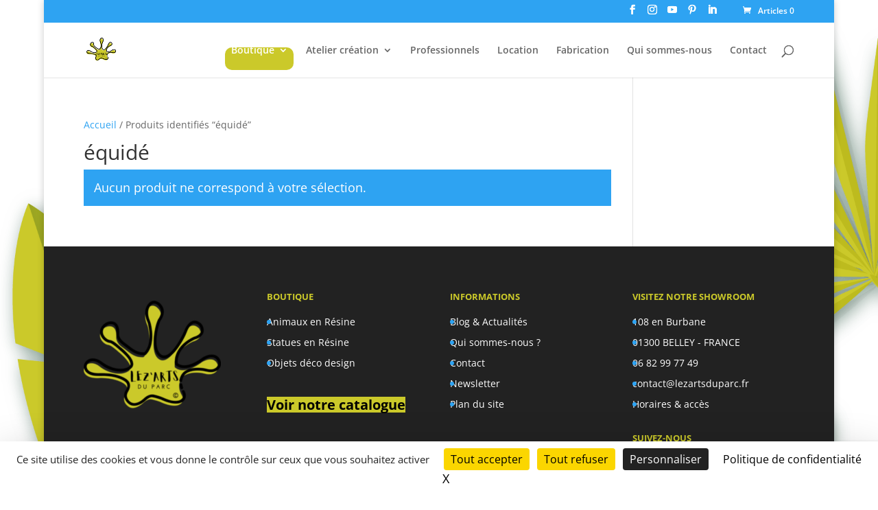

--- FILE ---
content_type: text/html; charset=utf-8
request_url: https://www.google.com/recaptcha/api2/anchor?ar=1&k=6LcEuX8bAAAAAKeAa7qCm7r_uiAOJLjnXteTDXbr&co=aHR0cHM6Ly9sZXphcnRzZHVwYXJjLmZyOjQ0Mw..&hl=en&v=PoyoqOPhxBO7pBk68S4YbpHZ&size=invisible&anchor-ms=20000&execute-ms=30000&cb=9f3ch8xzxw0e
body_size: 48625
content:
<!DOCTYPE HTML><html dir="ltr" lang="en"><head><meta http-equiv="Content-Type" content="text/html; charset=UTF-8">
<meta http-equiv="X-UA-Compatible" content="IE=edge">
<title>reCAPTCHA</title>
<style type="text/css">
/* cyrillic-ext */
@font-face {
  font-family: 'Roboto';
  font-style: normal;
  font-weight: 400;
  font-stretch: 100%;
  src: url(//fonts.gstatic.com/s/roboto/v48/KFO7CnqEu92Fr1ME7kSn66aGLdTylUAMa3GUBHMdazTgWw.woff2) format('woff2');
  unicode-range: U+0460-052F, U+1C80-1C8A, U+20B4, U+2DE0-2DFF, U+A640-A69F, U+FE2E-FE2F;
}
/* cyrillic */
@font-face {
  font-family: 'Roboto';
  font-style: normal;
  font-weight: 400;
  font-stretch: 100%;
  src: url(//fonts.gstatic.com/s/roboto/v48/KFO7CnqEu92Fr1ME7kSn66aGLdTylUAMa3iUBHMdazTgWw.woff2) format('woff2');
  unicode-range: U+0301, U+0400-045F, U+0490-0491, U+04B0-04B1, U+2116;
}
/* greek-ext */
@font-face {
  font-family: 'Roboto';
  font-style: normal;
  font-weight: 400;
  font-stretch: 100%;
  src: url(//fonts.gstatic.com/s/roboto/v48/KFO7CnqEu92Fr1ME7kSn66aGLdTylUAMa3CUBHMdazTgWw.woff2) format('woff2');
  unicode-range: U+1F00-1FFF;
}
/* greek */
@font-face {
  font-family: 'Roboto';
  font-style: normal;
  font-weight: 400;
  font-stretch: 100%;
  src: url(//fonts.gstatic.com/s/roboto/v48/KFO7CnqEu92Fr1ME7kSn66aGLdTylUAMa3-UBHMdazTgWw.woff2) format('woff2');
  unicode-range: U+0370-0377, U+037A-037F, U+0384-038A, U+038C, U+038E-03A1, U+03A3-03FF;
}
/* math */
@font-face {
  font-family: 'Roboto';
  font-style: normal;
  font-weight: 400;
  font-stretch: 100%;
  src: url(//fonts.gstatic.com/s/roboto/v48/KFO7CnqEu92Fr1ME7kSn66aGLdTylUAMawCUBHMdazTgWw.woff2) format('woff2');
  unicode-range: U+0302-0303, U+0305, U+0307-0308, U+0310, U+0312, U+0315, U+031A, U+0326-0327, U+032C, U+032F-0330, U+0332-0333, U+0338, U+033A, U+0346, U+034D, U+0391-03A1, U+03A3-03A9, U+03B1-03C9, U+03D1, U+03D5-03D6, U+03F0-03F1, U+03F4-03F5, U+2016-2017, U+2034-2038, U+203C, U+2040, U+2043, U+2047, U+2050, U+2057, U+205F, U+2070-2071, U+2074-208E, U+2090-209C, U+20D0-20DC, U+20E1, U+20E5-20EF, U+2100-2112, U+2114-2115, U+2117-2121, U+2123-214F, U+2190, U+2192, U+2194-21AE, U+21B0-21E5, U+21F1-21F2, U+21F4-2211, U+2213-2214, U+2216-22FF, U+2308-230B, U+2310, U+2319, U+231C-2321, U+2336-237A, U+237C, U+2395, U+239B-23B7, U+23D0, U+23DC-23E1, U+2474-2475, U+25AF, U+25B3, U+25B7, U+25BD, U+25C1, U+25CA, U+25CC, U+25FB, U+266D-266F, U+27C0-27FF, U+2900-2AFF, U+2B0E-2B11, U+2B30-2B4C, U+2BFE, U+3030, U+FF5B, U+FF5D, U+1D400-1D7FF, U+1EE00-1EEFF;
}
/* symbols */
@font-face {
  font-family: 'Roboto';
  font-style: normal;
  font-weight: 400;
  font-stretch: 100%;
  src: url(//fonts.gstatic.com/s/roboto/v48/KFO7CnqEu92Fr1ME7kSn66aGLdTylUAMaxKUBHMdazTgWw.woff2) format('woff2');
  unicode-range: U+0001-000C, U+000E-001F, U+007F-009F, U+20DD-20E0, U+20E2-20E4, U+2150-218F, U+2190, U+2192, U+2194-2199, U+21AF, U+21E6-21F0, U+21F3, U+2218-2219, U+2299, U+22C4-22C6, U+2300-243F, U+2440-244A, U+2460-24FF, U+25A0-27BF, U+2800-28FF, U+2921-2922, U+2981, U+29BF, U+29EB, U+2B00-2BFF, U+4DC0-4DFF, U+FFF9-FFFB, U+10140-1018E, U+10190-1019C, U+101A0, U+101D0-101FD, U+102E0-102FB, U+10E60-10E7E, U+1D2C0-1D2D3, U+1D2E0-1D37F, U+1F000-1F0FF, U+1F100-1F1AD, U+1F1E6-1F1FF, U+1F30D-1F30F, U+1F315, U+1F31C, U+1F31E, U+1F320-1F32C, U+1F336, U+1F378, U+1F37D, U+1F382, U+1F393-1F39F, U+1F3A7-1F3A8, U+1F3AC-1F3AF, U+1F3C2, U+1F3C4-1F3C6, U+1F3CA-1F3CE, U+1F3D4-1F3E0, U+1F3ED, U+1F3F1-1F3F3, U+1F3F5-1F3F7, U+1F408, U+1F415, U+1F41F, U+1F426, U+1F43F, U+1F441-1F442, U+1F444, U+1F446-1F449, U+1F44C-1F44E, U+1F453, U+1F46A, U+1F47D, U+1F4A3, U+1F4B0, U+1F4B3, U+1F4B9, U+1F4BB, U+1F4BF, U+1F4C8-1F4CB, U+1F4D6, U+1F4DA, U+1F4DF, U+1F4E3-1F4E6, U+1F4EA-1F4ED, U+1F4F7, U+1F4F9-1F4FB, U+1F4FD-1F4FE, U+1F503, U+1F507-1F50B, U+1F50D, U+1F512-1F513, U+1F53E-1F54A, U+1F54F-1F5FA, U+1F610, U+1F650-1F67F, U+1F687, U+1F68D, U+1F691, U+1F694, U+1F698, U+1F6AD, U+1F6B2, U+1F6B9-1F6BA, U+1F6BC, U+1F6C6-1F6CF, U+1F6D3-1F6D7, U+1F6E0-1F6EA, U+1F6F0-1F6F3, U+1F6F7-1F6FC, U+1F700-1F7FF, U+1F800-1F80B, U+1F810-1F847, U+1F850-1F859, U+1F860-1F887, U+1F890-1F8AD, U+1F8B0-1F8BB, U+1F8C0-1F8C1, U+1F900-1F90B, U+1F93B, U+1F946, U+1F984, U+1F996, U+1F9E9, U+1FA00-1FA6F, U+1FA70-1FA7C, U+1FA80-1FA89, U+1FA8F-1FAC6, U+1FACE-1FADC, U+1FADF-1FAE9, U+1FAF0-1FAF8, U+1FB00-1FBFF;
}
/* vietnamese */
@font-face {
  font-family: 'Roboto';
  font-style: normal;
  font-weight: 400;
  font-stretch: 100%;
  src: url(//fonts.gstatic.com/s/roboto/v48/KFO7CnqEu92Fr1ME7kSn66aGLdTylUAMa3OUBHMdazTgWw.woff2) format('woff2');
  unicode-range: U+0102-0103, U+0110-0111, U+0128-0129, U+0168-0169, U+01A0-01A1, U+01AF-01B0, U+0300-0301, U+0303-0304, U+0308-0309, U+0323, U+0329, U+1EA0-1EF9, U+20AB;
}
/* latin-ext */
@font-face {
  font-family: 'Roboto';
  font-style: normal;
  font-weight: 400;
  font-stretch: 100%;
  src: url(//fonts.gstatic.com/s/roboto/v48/KFO7CnqEu92Fr1ME7kSn66aGLdTylUAMa3KUBHMdazTgWw.woff2) format('woff2');
  unicode-range: U+0100-02BA, U+02BD-02C5, U+02C7-02CC, U+02CE-02D7, U+02DD-02FF, U+0304, U+0308, U+0329, U+1D00-1DBF, U+1E00-1E9F, U+1EF2-1EFF, U+2020, U+20A0-20AB, U+20AD-20C0, U+2113, U+2C60-2C7F, U+A720-A7FF;
}
/* latin */
@font-face {
  font-family: 'Roboto';
  font-style: normal;
  font-weight: 400;
  font-stretch: 100%;
  src: url(//fonts.gstatic.com/s/roboto/v48/KFO7CnqEu92Fr1ME7kSn66aGLdTylUAMa3yUBHMdazQ.woff2) format('woff2');
  unicode-range: U+0000-00FF, U+0131, U+0152-0153, U+02BB-02BC, U+02C6, U+02DA, U+02DC, U+0304, U+0308, U+0329, U+2000-206F, U+20AC, U+2122, U+2191, U+2193, U+2212, U+2215, U+FEFF, U+FFFD;
}
/* cyrillic-ext */
@font-face {
  font-family: 'Roboto';
  font-style: normal;
  font-weight: 500;
  font-stretch: 100%;
  src: url(//fonts.gstatic.com/s/roboto/v48/KFO7CnqEu92Fr1ME7kSn66aGLdTylUAMa3GUBHMdazTgWw.woff2) format('woff2');
  unicode-range: U+0460-052F, U+1C80-1C8A, U+20B4, U+2DE0-2DFF, U+A640-A69F, U+FE2E-FE2F;
}
/* cyrillic */
@font-face {
  font-family: 'Roboto';
  font-style: normal;
  font-weight: 500;
  font-stretch: 100%;
  src: url(//fonts.gstatic.com/s/roboto/v48/KFO7CnqEu92Fr1ME7kSn66aGLdTylUAMa3iUBHMdazTgWw.woff2) format('woff2');
  unicode-range: U+0301, U+0400-045F, U+0490-0491, U+04B0-04B1, U+2116;
}
/* greek-ext */
@font-face {
  font-family: 'Roboto';
  font-style: normal;
  font-weight: 500;
  font-stretch: 100%;
  src: url(//fonts.gstatic.com/s/roboto/v48/KFO7CnqEu92Fr1ME7kSn66aGLdTylUAMa3CUBHMdazTgWw.woff2) format('woff2');
  unicode-range: U+1F00-1FFF;
}
/* greek */
@font-face {
  font-family: 'Roboto';
  font-style: normal;
  font-weight: 500;
  font-stretch: 100%;
  src: url(//fonts.gstatic.com/s/roboto/v48/KFO7CnqEu92Fr1ME7kSn66aGLdTylUAMa3-UBHMdazTgWw.woff2) format('woff2');
  unicode-range: U+0370-0377, U+037A-037F, U+0384-038A, U+038C, U+038E-03A1, U+03A3-03FF;
}
/* math */
@font-face {
  font-family: 'Roboto';
  font-style: normal;
  font-weight: 500;
  font-stretch: 100%;
  src: url(//fonts.gstatic.com/s/roboto/v48/KFO7CnqEu92Fr1ME7kSn66aGLdTylUAMawCUBHMdazTgWw.woff2) format('woff2');
  unicode-range: U+0302-0303, U+0305, U+0307-0308, U+0310, U+0312, U+0315, U+031A, U+0326-0327, U+032C, U+032F-0330, U+0332-0333, U+0338, U+033A, U+0346, U+034D, U+0391-03A1, U+03A3-03A9, U+03B1-03C9, U+03D1, U+03D5-03D6, U+03F0-03F1, U+03F4-03F5, U+2016-2017, U+2034-2038, U+203C, U+2040, U+2043, U+2047, U+2050, U+2057, U+205F, U+2070-2071, U+2074-208E, U+2090-209C, U+20D0-20DC, U+20E1, U+20E5-20EF, U+2100-2112, U+2114-2115, U+2117-2121, U+2123-214F, U+2190, U+2192, U+2194-21AE, U+21B0-21E5, U+21F1-21F2, U+21F4-2211, U+2213-2214, U+2216-22FF, U+2308-230B, U+2310, U+2319, U+231C-2321, U+2336-237A, U+237C, U+2395, U+239B-23B7, U+23D0, U+23DC-23E1, U+2474-2475, U+25AF, U+25B3, U+25B7, U+25BD, U+25C1, U+25CA, U+25CC, U+25FB, U+266D-266F, U+27C0-27FF, U+2900-2AFF, U+2B0E-2B11, U+2B30-2B4C, U+2BFE, U+3030, U+FF5B, U+FF5D, U+1D400-1D7FF, U+1EE00-1EEFF;
}
/* symbols */
@font-face {
  font-family: 'Roboto';
  font-style: normal;
  font-weight: 500;
  font-stretch: 100%;
  src: url(//fonts.gstatic.com/s/roboto/v48/KFO7CnqEu92Fr1ME7kSn66aGLdTylUAMaxKUBHMdazTgWw.woff2) format('woff2');
  unicode-range: U+0001-000C, U+000E-001F, U+007F-009F, U+20DD-20E0, U+20E2-20E4, U+2150-218F, U+2190, U+2192, U+2194-2199, U+21AF, U+21E6-21F0, U+21F3, U+2218-2219, U+2299, U+22C4-22C6, U+2300-243F, U+2440-244A, U+2460-24FF, U+25A0-27BF, U+2800-28FF, U+2921-2922, U+2981, U+29BF, U+29EB, U+2B00-2BFF, U+4DC0-4DFF, U+FFF9-FFFB, U+10140-1018E, U+10190-1019C, U+101A0, U+101D0-101FD, U+102E0-102FB, U+10E60-10E7E, U+1D2C0-1D2D3, U+1D2E0-1D37F, U+1F000-1F0FF, U+1F100-1F1AD, U+1F1E6-1F1FF, U+1F30D-1F30F, U+1F315, U+1F31C, U+1F31E, U+1F320-1F32C, U+1F336, U+1F378, U+1F37D, U+1F382, U+1F393-1F39F, U+1F3A7-1F3A8, U+1F3AC-1F3AF, U+1F3C2, U+1F3C4-1F3C6, U+1F3CA-1F3CE, U+1F3D4-1F3E0, U+1F3ED, U+1F3F1-1F3F3, U+1F3F5-1F3F7, U+1F408, U+1F415, U+1F41F, U+1F426, U+1F43F, U+1F441-1F442, U+1F444, U+1F446-1F449, U+1F44C-1F44E, U+1F453, U+1F46A, U+1F47D, U+1F4A3, U+1F4B0, U+1F4B3, U+1F4B9, U+1F4BB, U+1F4BF, U+1F4C8-1F4CB, U+1F4D6, U+1F4DA, U+1F4DF, U+1F4E3-1F4E6, U+1F4EA-1F4ED, U+1F4F7, U+1F4F9-1F4FB, U+1F4FD-1F4FE, U+1F503, U+1F507-1F50B, U+1F50D, U+1F512-1F513, U+1F53E-1F54A, U+1F54F-1F5FA, U+1F610, U+1F650-1F67F, U+1F687, U+1F68D, U+1F691, U+1F694, U+1F698, U+1F6AD, U+1F6B2, U+1F6B9-1F6BA, U+1F6BC, U+1F6C6-1F6CF, U+1F6D3-1F6D7, U+1F6E0-1F6EA, U+1F6F0-1F6F3, U+1F6F7-1F6FC, U+1F700-1F7FF, U+1F800-1F80B, U+1F810-1F847, U+1F850-1F859, U+1F860-1F887, U+1F890-1F8AD, U+1F8B0-1F8BB, U+1F8C0-1F8C1, U+1F900-1F90B, U+1F93B, U+1F946, U+1F984, U+1F996, U+1F9E9, U+1FA00-1FA6F, U+1FA70-1FA7C, U+1FA80-1FA89, U+1FA8F-1FAC6, U+1FACE-1FADC, U+1FADF-1FAE9, U+1FAF0-1FAF8, U+1FB00-1FBFF;
}
/* vietnamese */
@font-face {
  font-family: 'Roboto';
  font-style: normal;
  font-weight: 500;
  font-stretch: 100%;
  src: url(//fonts.gstatic.com/s/roboto/v48/KFO7CnqEu92Fr1ME7kSn66aGLdTylUAMa3OUBHMdazTgWw.woff2) format('woff2');
  unicode-range: U+0102-0103, U+0110-0111, U+0128-0129, U+0168-0169, U+01A0-01A1, U+01AF-01B0, U+0300-0301, U+0303-0304, U+0308-0309, U+0323, U+0329, U+1EA0-1EF9, U+20AB;
}
/* latin-ext */
@font-face {
  font-family: 'Roboto';
  font-style: normal;
  font-weight: 500;
  font-stretch: 100%;
  src: url(//fonts.gstatic.com/s/roboto/v48/KFO7CnqEu92Fr1ME7kSn66aGLdTylUAMa3KUBHMdazTgWw.woff2) format('woff2');
  unicode-range: U+0100-02BA, U+02BD-02C5, U+02C7-02CC, U+02CE-02D7, U+02DD-02FF, U+0304, U+0308, U+0329, U+1D00-1DBF, U+1E00-1E9F, U+1EF2-1EFF, U+2020, U+20A0-20AB, U+20AD-20C0, U+2113, U+2C60-2C7F, U+A720-A7FF;
}
/* latin */
@font-face {
  font-family: 'Roboto';
  font-style: normal;
  font-weight: 500;
  font-stretch: 100%;
  src: url(//fonts.gstatic.com/s/roboto/v48/KFO7CnqEu92Fr1ME7kSn66aGLdTylUAMa3yUBHMdazQ.woff2) format('woff2');
  unicode-range: U+0000-00FF, U+0131, U+0152-0153, U+02BB-02BC, U+02C6, U+02DA, U+02DC, U+0304, U+0308, U+0329, U+2000-206F, U+20AC, U+2122, U+2191, U+2193, U+2212, U+2215, U+FEFF, U+FFFD;
}
/* cyrillic-ext */
@font-face {
  font-family: 'Roboto';
  font-style: normal;
  font-weight: 900;
  font-stretch: 100%;
  src: url(//fonts.gstatic.com/s/roboto/v48/KFO7CnqEu92Fr1ME7kSn66aGLdTylUAMa3GUBHMdazTgWw.woff2) format('woff2');
  unicode-range: U+0460-052F, U+1C80-1C8A, U+20B4, U+2DE0-2DFF, U+A640-A69F, U+FE2E-FE2F;
}
/* cyrillic */
@font-face {
  font-family: 'Roboto';
  font-style: normal;
  font-weight: 900;
  font-stretch: 100%;
  src: url(//fonts.gstatic.com/s/roboto/v48/KFO7CnqEu92Fr1ME7kSn66aGLdTylUAMa3iUBHMdazTgWw.woff2) format('woff2');
  unicode-range: U+0301, U+0400-045F, U+0490-0491, U+04B0-04B1, U+2116;
}
/* greek-ext */
@font-face {
  font-family: 'Roboto';
  font-style: normal;
  font-weight: 900;
  font-stretch: 100%;
  src: url(//fonts.gstatic.com/s/roboto/v48/KFO7CnqEu92Fr1ME7kSn66aGLdTylUAMa3CUBHMdazTgWw.woff2) format('woff2');
  unicode-range: U+1F00-1FFF;
}
/* greek */
@font-face {
  font-family: 'Roboto';
  font-style: normal;
  font-weight: 900;
  font-stretch: 100%;
  src: url(//fonts.gstatic.com/s/roboto/v48/KFO7CnqEu92Fr1ME7kSn66aGLdTylUAMa3-UBHMdazTgWw.woff2) format('woff2');
  unicode-range: U+0370-0377, U+037A-037F, U+0384-038A, U+038C, U+038E-03A1, U+03A3-03FF;
}
/* math */
@font-face {
  font-family: 'Roboto';
  font-style: normal;
  font-weight: 900;
  font-stretch: 100%;
  src: url(//fonts.gstatic.com/s/roboto/v48/KFO7CnqEu92Fr1ME7kSn66aGLdTylUAMawCUBHMdazTgWw.woff2) format('woff2');
  unicode-range: U+0302-0303, U+0305, U+0307-0308, U+0310, U+0312, U+0315, U+031A, U+0326-0327, U+032C, U+032F-0330, U+0332-0333, U+0338, U+033A, U+0346, U+034D, U+0391-03A1, U+03A3-03A9, U+03B1-03C9, U+03D1, U+03D5-03D6, U+03F0-03F1, U+03F4-03F5, U+2016-2017, U+2034-2038, U+203C, U+2040, U+2043, U+2047, U+2050, U+2057, U+205F, U+2070-2071, U+2074-208E, U+2090-209C, U+20D0-20DC, U+20E1, U+20E5-20EF, U+2100-2112, U+2114-2115, U+2117-2121, U+2123-214F, U+2190, U+2192, U+2194-21AE, U+21B0-21E5, U+21F1-21F2, U+21F4-2211, U+2213-2214, U+2216-22FF, U+2308-230B, U+2310, U+2319, U+231C-2321, U+2336-237A, U+237C, U+2395, U+239B-23B7, U+23D0, U+23DC-23E1, U+2474-2475, U+25AF, U+25B3, U+25B7, U+25BD, U+25C1, U+25CA, U+25CC, U+25FB, U+266D-266F, U+27C0-27FF, U+2900-2AFF, U+2B0E-2B11, U+2B30-2B4C, U+2BFE, U+3030, U+FF5B, U+FF5D, U+1D400-1D7FF, U+1EE00-1EEFF;
}
/* symbols */
@font-face {
  font-family: 'Roboto';
  font-style: normal;
  font-weight: 900;
  font-stretch: 100%;
  src: url(//fonts.gstatic.com/s/roboto/v48/KFO7CnqEu92Fr1ME7kSn66aGLdTylUAMaxKUBHMdazTgWw.woff2) format('woff2');
  unicode-range: U+0001-000C, U+000E-001F, U+007F-009F, U+20DD-20E0, U+20E2-20E4, U+2150-218F, U+2190, U+2192, U+2194-2199, U+21AF, U+21E6-21F0, U+21F3, U+2218-2219, U+2299, U+22C4-22C6, U+2300-243F, U+2440-244A, U+2460-24FF, U+25A0-27BF, U+2800-28FF, U+2921-2922, U+2981, U+29BF, U+29EB, U+2B00-2BFF, U+4DC0-4DFF, U+FFF9-FFFB, U+10140-1018E, U+10190-1019C, U+101A0, U+101D0-101FD, U+102E0-102FB, U+10E60-10E7E, U+1D2C0-1D2D3, U+1D2E0-1D37F, U+1F000-1F0FF, U+1F100-1F1AD, U+1F1E6-1F1FF, U+1F30D-1F30F, U+1F315, U+1F31C, U+1F31E, U+1F320-1F32C, U+1F336, U+1F378, U+1F37D, U+1F382, U+1F393-1F39F, U+1F3A7-1F3A8, U+1F3AC-1F3AF, U+1F3C2, U+1F3C4-1F3C6, U+1F3CA-1F3CE, U+1F3D4-1F3E0, U+1F3ED, U+1F3F1-1F3F3, U+1F3F5-1F3F7, U+1F408, U+1F415, U+1F41F, U+1F426, U+1F43F, U+1F441-1F442, U+1F444, U+1F446-1F449, U+1F44C-1F44E, U+1F453, U+1F46A, U+1F47D, U+1F4A3, U+1F4B0, U+1F4B3, U+1F4B9, U+1F4BB, U+1F4BF, U+1F4C8-1F4CB, U+1F4D6, U+1F4DA, U+1F4DF, U+1F4E3-1F4E6, U+1F4EA-1F4ED, U+1F4F7, U+1F4F9-1F4FB, U+1F4FD-1F4FE, U+1F503, U+1F507-1F50B, U+1F50D, U+1F512-1F513, U+1F53E-1F54A, U+1F54F-1F5FA, U+1F610, U+1F650-1F67F, U+1F687, U+1F68D, U+1F691, U+1F694, U+1F698, U+1F6AD, U+1F6B2, U+1F6B9-1F6BA, U+1F6BC, U+1F6C6-1F6CF, U+1F6D3-1F6D7, U+1F6E0-1F6EA, U+1F6F0-1F6F3, U+1F6F7-1F6FC, U+1F700-1F7FF, U+1F800-1F80B, U+1F810-1F847, U+1F850-1F859, U+1F860-1F887, U+1F890-1F8AD, U+1F8B0-1F8BB, U+1F8C0-1F8C1, U+1F900-1F90B, U+1F93B, U+1F946, U+1F984, U+1F996, U+1F9E9, U+1FA00-1FA6F, U+1FA70-1FA7C, U+1FA80-1FA89, U+1FA8F-1FAC6, U+1FACE-1FADC, U+1FADF-1FAE9, U+1FAF0-1FAF8, U+1FB00-1FBFF;
}
/* vietnamese */
@font-face {
  font-family: 'Roboto';
  font-style: normal;
  font-weight: 900;
  font-stretch: 100%;
  src: url(//fonts.gstatic.com/s/roboto/v48/KFO7CnqEu92Fr1ME7kSn66aGLdTylUAMa3OUBHMdazTgWw.woff2) format('woff2');
  unicode-range: U+0102-0103, U+0110-0111, U+0128-0129, U+0168-0169, U+01A0-01A1, U+01AF-01B0, U+0300-0301, U+0303-0304, U+0308-0309, U+0323, U+0329, U+1EA0-1EF9, U+20AB;
}
/* latin-ext */
@font-face {
  font-family: 'Roboto';
  font-style: normal;
  font-weight: 900;
  font-stretch: 100%;
  src: url(//fonts.gstatic.com/s/roboto/v48/KFO7CnqEu92Fr1ME7kSn66aGLdTylUAMa3KUBHMdazTgWw.woff2) format('woff2');
  unicode-range: U+0100-02BA, U+02BD-02C5, U+02C7-02CC, U+02CE-02D7, U+02DD-02FF, U+0304, U+0308, U+0329, U+1D00-1DBF, U+1E00-1E9F, U+1EF2-1EFF, U+2020, U+20A0-20AB, U+20AD-20C0, U+2113, U+2C60-2C7F, U+A720-A7FF;
}
/* latin */
@font-face {
  font-family: 'Roboto';
  font-style: normal;
  font-weight: 900;
  font-stretch: 100%;
  src: url(//fonts.gstatic.com/s/roboto/v48/KFO7CnqEu92Fr1ME7kSn66aGLdTylUAMa3yUBHMdazQ.woff2) format('woff2');
  unicode-range: U+0000-00FF, U+0131, U+0152-0153, U+02BB-02BC, U+02C6, U+02DA, U+02DC, U+0304, U+0308, U+0329, U+2000-206F, U+20AC, U+2122, U+2191, U+2193, U+2212, U+2215, U+FEFF, U+FFFD;
}

</style>
<link rel="stylesheet" type="text/css" href="https://www.gstatic.com/recaptcha/releases/PoyoqOPhxBO7pBk68S4YbpHZ/styles__ltr.css">
<script nonce="SO5RdnnV9i2Y86roWvpHkg" type="text/javascript">window['__recaptcha_api'] = 'https://www.google.com/recaptcha/api2/';</script>
<script type="text/javascript" src="https://www.gstatic.com/recaptcha/releases/PoyoqOPhxBO7pBk68S4YbpHZ/recaptcha__en.js" nonce="SO5RdnnV9i2Y86roWvpHkg">
      
    </script></head>
<body><div id="rc-anchor-alert" class="rc-anchor-alert"></div>
<input type="hidden" id="recaptcha-token" value="[base64]">
<script type="text/javascript" nonce="SO5RdnnV9i2Y86roWvpHkg">
      recaptcha.anchor.Main.init("[\x22ainput\x22,[\x22bgdata\x22,\x22\x22,\[base64]/[base64]/[base64]/[base64]/[base64]/[base64]/KGcoTywyNTMsTy5PKSxVRyhPLEMpKTpnKE8sMjUzLEMpLE8pKSxsKSksTykpfSxieT1mdW5jdGlvbihDLE8sdSxsKXtmb3IobD0odT1SKEMpLDApO08+MDtPLS0pbD1sPDw4fFooQyk7ZyhDLHUsbCl9LFVHPWZ1bmN0aW9uKEMsTyl7Qy5pLmxlbmd0aD4xMDQ/[base64]/[base64]/[base64]/[base64]/[base64]/[base64]/[base64]\\u003d\x22,\[base64]\\u003d\x22,\x22RGMWw5rDusKRT8OSw51pTEDDv19GanvDnMOLw67DhgnCgwnDsEHCvsO9NxNoXsK3YT9hwq8JwqPCscOELcKDOsKGND9ewqfCiWkGDcKUw4TCksKkOMKJw57Dg8OHWX0KJsOGEsOUwpPCo3rDq8KFb2HCgcOkVSnDjcO/[base64]/[base64]/[base64]/CjE7CiTENw4rDmBxpwq3DhcK/wobCp8KqSsOlwqbCmkTCpnDCn2Fyw4PDjnrCjcKEAnYzasOgw5DDpRh9NSDDscO+HMK4wovDhyTDhsO7K8OUPkhVRcOjR8OgbAwYXsOcI8K6woHCiMKmwovDvQRMw7RHw6/Dv8OpOMKfcMKUDcOOFsOkZ8K7w4jDl33CgmLDkG5uK8Kcw5zCk8OywrTDu8KwdsO5woPDt20BNjrCqR3DmxN6A8KSw5bDhgDDt3YOFsO1wqtbwq12UhnClEs5bcK0wp3Ci8Ocw5Fae8KmB8K4w7xZwr0/wqHDtcK6wo0Nf0zCocKowq0OwoMSOMObZMKxw6/DiBErYMOqGcKiw4HDlsOBRAN+w5PDjSHDpzXCnStOBEMEAAbDj8OHGRQDwoTCrl3Ci0XCpsKmworDscKqbT/CsjHChDNKXGvCqXrCsAbCrMOZBw/DtcKgw47DpXBWw6FBw6LChxTChcKCO8Oow4jDssOpwrPCqgVfw47DuA1Ow6DCtsOQwq3CsF1iwp/CvW/CrcK/LcK6wpHCg08FwqhIUnrCl8KIw7hbwpJIYkZDw4bDk0NSwpBYw5rDgiIREC5+w7U4wp/CuGwWw6Z8w4HDnFDDt8O6EsOaw6vDnMKVTsOlw40MY8K9wqMBwpwsw4/DosO3LEoGwpzCtsO5w5www4LCrzfDrcKhDH3DiDxXwpDCocK+w5dyw7tqasKjURAmHjZkKcKpMcKlwpY6dzPCt8OwSi/CgsOTwqPDncKBw5k+Y8KdLMOIIMOUQRJ+w680TBfCmsKkw7A7w4U3SCZywonDpz/DkcODw61Ywo0zVcKGDMKjwrofw44vwqXChQ7DoMKcGTFEw5fDqA3Cn0/DjGnDqmTDgifDrMOIwoNhWsO1AmBBLcKkQMKcAy4HAQPDiRvDnsOkw6zChH1/wpoOZUYiw4ZLwrh/[base64]/X38CCW3CjsO3d8OhehkVw7RpbsKWwrUlTMKmwrcEw7XDkVNYXsKYOmF1K8Onb3DCgH/[base64]/[base64]/Chw7CicOZDMO6ecOSwrzCgDxrMTVLTDXClmTDlA7DuGnDl3YLTScTTcKNKhPCikfCiUXDg8K5w7LDgsOEB8O7wpUHOsOrFsOVwr/ClU7CsT55O8KIwr0SKmtvaUQ0EsOubE/CuMOuw7c3w75XwpJ8CgTDrR7CosORw7nCtl49w6/[base64]/Dli9gfXjDpisAw592wr0TJB4odU/DlsOmwo16eMOgIQRILMKeeWRywqULwobCk3FeQDbDqwLDnMKaAcKrwrrDs3lgYcOywolRdMKgIifDgCsRPWwoL1/CssONw4jDncKYworDiMOid8KxbEI7w5DCvWcWwposZ8OiY1XChcOrwprCmcONwpPDusOeFcOIGsOzw7vDhjDCqsK+wqhwbEozwpvDkMObL8OcFsK0Q8K6wqouOng2eyFpS3zDnAHCmHDCuMKjwp/CgWvCmMO8XsKRZcOdBjdBwpYrBE8pwqU+wpDDlMOUwrZwQ1zDnsOrwrvDj0bDjsOVwpgSYMO2wrMzWsOKTWTCgjpEwrElFkLDohPCjAXCtsO1a8KGCi7CvMOhwrLDo35Zw4HCm8OlwpbCocOZXsKdInF1NcK8w7pELzDCnX3CvlrDl8O/TQAgwp9KJyxZQ8KOwrPCnMOKSnXCly0NRxQAO2nDvlMPbzfDl1PDkU9EQXLDqsOew7/Dv8OZwobDllg0w7bDuMOHwplqQMOsc8KGwpdHw4pUwpbDoMOtwoNwOXFUVsKbWigow4pUwrI0ayd8NjLCjk7DuMKBwqxfZRMNwpzDt8Odw6oqwqfCu8OGw5IEG8ODR33DqysAU0nDjXHDu8Opwp4BwqBUAih0wrnCixp/BmZbesKQw4HDgQ/DrsOdCMOeOCleYjrCpG3CrsOgw5DCjSjCrcKfNcKvwr0Gw4vDscKSw5xxDMK9PcOIw7bCvgVRFwfDrgvCjFLCjsK9VsOzBykew4JZGV7Dr8KjAsKDw6UFwp4Nw6s0wrHDjsKFwrbDgWJVGUjDjsOJw4jDtMKMwpbDqi4/wqAMw7nCrGHCi8O5IsOjwrPDvMOdRcKqCCRuCcOJw4/CjQ3DhsKeGsKiw7Ikw5QJwr7Cu8Onw6PCgSbCrMKabMOrwq7DrsKfM8KEw4x4wr80w4pnPsKSwqxSwrQ2VF7Cg1DDm8OtDsOVwofDo2LCsCp5a2jDg8O4w63Dh8O2w5/ChsKUwqfDgjzCmmFhwpVSw6XDksKzw73DmcO4wpHCsSHDlcOvC2hLQSt+w6jDmRHDoMKPcMOkKsOtw57DlMOLSsKhw6HCvXDDhMOCQcOoOVHDnEMBwrlfwrh+DcOEw6TColYHwqdKHSxWw4bDiU7DucK/YsOBw5rDkB8sSgPDhyNmbAzDiEpnw6YEacKZwo96bMKZw4pPwrA7PsKLK8Krw6fDnsKgwo4BBl3DlVPCt0U4R3Yjw58cwqTCqsKZw7AJbcKIw77CtQLCmTHDj1vCgsKxw5BLw77Dv8OpacOvaMK/wrAIwrwTGQjDosOTwrvCjcKHN0bDpsKswr/[base64]/[base64]/[base64]/[base64]/wpluw5/CiMKSOUzCkMOSw6HDmDJfw4jDmUBMwrgTH8KLw54wCsO5RsOIFMO+IsKXw4/[base64]/BzzCqRnDtMK9P8KZR8K2wonDvsO6OMOUw7nDmsKfw6XCoEbDisOyUBVxV3PCpFRfwo5hwqUYw4/CpXd6dsKhW8ObLsO9w48IYMOsw77ChMKTPD7DhcKRw6o8L8KHJRVPwqE7XMOUS0sEWER2w4QLGGRPW8OME8OLUsO8wo3Du8OGw7l7w6IkdMOwwo9VRklBwobDpWg+PcOLe04iwq3Du8KUw4RUw4zCpsKKUsO6w4zDhB/[base64]/DjcKwKg/DicOZwpcsHUbDrsOICSvCqMOgZAjDpsK7w5RrwpjClnrDljVEw6sVP8OJwo9/w5hPKsOdXUYMTXkcfsOGSHw1MsOqw6sheRPDv0vCmSUAWzIzw6fClsKXTsK5w51gGcOlwoYEewrCu2XCuGZ6wrJxw7PCkT/[base64]/[base64]/Dm8K9w6USw5PCv2rDuyROPiYAw5dHwqnDhkbCjR/Dg1BhZBIuasOHQ8OewrvCpGzDsSPDkMK/[base64]/[base64]/Dkx8TwpLCj8ONw4bCvy0MWCNpw67Dl0l7wpQEDcKTQsO2ezFzw5DDuMOsaBRsYVfCh8OdXA/CqcO0aDN1YDUvw5lpNVrDpcO3O8KNwqMlwqXDnMKFRH3Cp2RLRi1QfcO/w6PDlFDCgcOPw4AKC0tvwppQCsKfYsObw5d+XHInbMKdwowKGjFSFBbCuT/DksOXNsOww6RbwqJAesKsw6U9KcOjwr4tIj/DrMK5BMOuw4DDt8ODwqnCqQTDtcOHwo5YAMOcC8ObYhjCmj/CkMKDa0HDg8KeP8K1H0LDv8OrJgIBw4zDk8KTLMOxDEbCpAfDrMKpwrLDumoPcHIaw6oawokPwo/DoAPDnMKAw6/DphsJXzwQwpM3JCIQRR/DgsO+HcKyZGtuFTjDlMKZO1rDvsKzLU7Dv8OHBsO3wol/wq0ETSXCn8KMwrPCncOjw6fDpMO4w6vCp8OCwqfCuMOqSsOuQ1fDi3DCssOuQMOEwpAyVyVtEDTDnCEUc2/[base64]/DmsOFc8Oqw7bDocKjwoMpJcOLJcKLw7LDpzrCisOFwqHCvxPDhDYWecOkfsOPasO7w7Rnwo3DoDluM8Okw6/DuU84TsKTwrrDn8O4ecKEw6XDvcKfw4VvPy1zwrUsEcKRw6bDkwQswpfCjEnCoj3DtsKrwp0XQsKewqRmAzt+w4XDjFduQGoSfsKKXsOZbQ3CiG/[base64]/w4rDlMOjDnF3wpvCrcOlw6rCmMKnwp0WAsOXO8Ktw40Pw6LCuzh/Uj9ZGsO/[base64]/[base64]/SEvCpMO6QA7DiGBHC8Kyw5HCuyAFWH/DhQTCiMKMwqoqwoEDM2pcccKEwodlw75uwodaZxoFYsOAwpdsw6nDscO+IcKNfXUpK8OOYTF7V23DqsOfOMKWQ8OLasKsw5rCucOuw64Gw5Irw5LCskpwLFhWwpjCj8K4wp5ywqAdbD5zw7LDiEbDr8OcW0HCn8Ozw7HCuivCl0/[base64]/AcOdPmUOBsKuARdNwqAHwpdYX8K+wrrDksOBQ8K7w7zCplV3NEnCqXjDpcK6Mk/DucKGeQp7I8O/[base64]/CiMKjwq3DmTvDhMOcw5LDgMK3AMKEw5/Dq34VHMOIw7BfK3sDwqrDpSHDtQMHC1zCoBLCpm58CcOGATkYwogZw5d0woHCjTfDugnDkcOoOGtSQ8OiWVXDiHgKAH0hwofDjsOCLBUgdcKBRMOvw4Q/wrXDtcO2w7QRNnA1PwsvFsOKNcKKWMOAHz7DkFrDjk/CgVh2IAo7wr1QBXjDtmE6KMKtwoc6d8Kgw6RGwq12w7/CsMKlwprDqRvDlVHCk2t0w6F+woHCusOlw5rCvCUewobDlU/Dv8Kow6Ygw6TCkUjCqRxodW4IGSHCn8Knwp4JwqnDvxzDlcKfw5w0w6LCicKxBcK3dMOKTAbDl3V4w6fCsMKjwozDiMOsFsONfXxAwotRRl/DhcOow6xkw5LDjCrDtEPDi8KKYcOzw6Ncw4pWYxPCjX/DulQVcSfDr2TDlsK0RD/DuUYkwpDCuMOMw73CmFZmw6QTHU/ChnZaw5zDlMOVIMO0eAURJFzCnAfDq8O4wqvDo8OCwr/DmMKMwqJUw6vChMO+fAN4wqMSwrfCsUHClcOSw7Y4G8OYw7MNVsOpw497wrMuKAbCusKHD8OqTsOWwqbDtMOLwrN7f387w6/Do2VPYXrCnsOaCzpHwq/Dq8KvwoQgTcOaEmJ2HcKABsO/[base64]/[base64]/w5LDpV/[base64]/[base64]/w4YLwp3DlsKDw45pNyTDqMKWRsKWP8KFbcKUFsK4W8KFbhl5QADCkmXCusOqCErDo8K8w6jCtsOAw5bCnhfCmwoaw4/CnHw1cHDDuTgYw57CumjDsxpZeFPClVpwLcKqwrg/IkvCsMO2HcOZwoDCg8KEwprCsMOJwo4UwoQfwrnCvyc2NW4CBcKXwrxgw5scwqkAwojCk8OaAcKiD8KXShhOWnE4wpRmLcKjIMOtfsO+woIEw7Muw7HCsjEResO5w6HDoMOFwrgEwqnCmg7Dk8O7ZMKLAkAUXH/DssOOw7XDssKiwq/CqyXCiEhDw4o9AsK+w6nDl3DCqMKPc8K+VCXDkcOyYFx0wpzDr8KweWHCsj0Zw7DDunkhDXVcP2JAwqZFXQFHw6vCsC1TU0HDhE3CisOQwqRow5LDoMOqAsO+wrVWwrjDqzdkwpDDjGPCtwg/w6k+w5oLT8O/b8KQccKTwpR6w7zCo1o+wpLDgRAJw4MQw45fBsOWw4A5EsKqA8OIw45oBsKZCWrChh7ClMOZwo89CsORw5/DoDrDssOCVsOmOsOcwpQbVRVrwpVUw63Co8Oawodzw5BUCzQJeirDt8KNY8KDw6DCrsKyw7FMwpUwCsKbEWLCkcKnw53Cj8OhwqkjGMK3dRHCqMKCwrfDpHh+GMKCDibDsHTCmcO5PCEYw5NFD8Obwo/CgXFTNmpnwr3CixDDjcKjwoTCpDXCscO/MXHDhEUvw7lwwqPCjVLDhsOjwp/CmsK0UEQ7I8O8VVUew4LDqsO/[base64]/wqoHwrNdRMOhw5PDscKrcFPCtsKRw7Rbw7kHwrpYYknDtsObwpZEw6TDgwjDuh/Cv8OQYMKuRxA/[base64]/J8O+woLClMKQw5AxwrvDmwHCrsOZEiHDv8K6WVM/woPCmMKjw7kSwoLCv23CscOQw4obwp3CjcKdbMOFw5ERJXATJ2LCnsK0G8KQw6/DpHfDgsKpwpfCvMKjwr7DpiohEDjCuSDCh14wLzFYwoYNVMKwGUp2w6zCpRnDiA/ChcKlWcKRwr0/esOQwoPCuDvDhCoEw67CvMK/fC8uwpHCrWBreMKvA1vDj8OkYMOjwoYJwqtQwooGw7PDmT3CjcOnw6Edw5bDi8KcwpVQXRXDhjnCv8Olw51Qw5HCj3nCmMKfwqDClyULBMKYw5dJw6JPwq1IfwXDk01ZSzrCnMOfwq3Ci2dmwoJfw7YEwqbDo8OyXsK1YVjDkMOFwq/DosOTJ8KoUS/DsylIVsKhAmRmw7zCi1rDi8KCw414NhRbw5Elw67DicOYwpjCksOyw70xfMKDw4Rcw5jCt8O2OMKowoc5ZmzCgBzCtMOvwoPDsQ8Aw69accOPw6bDgcKpf8KfwpBdw4/Ds0d2AXEHDFtoN0nCtMKPwpBuV2zCo8OyMBnCqlhIwrPCmcKswqvDo8KJbDxUJQl5EVAJa0/Dk8OPIA8kwojDnw3DrcOSFmRfw6IHwol+wqLCr8KOw4JkYVsOHMOXfglsw5MfTcKvCzHCjcODw7hiwrnDu8OcS8K7wrjCqFHDsUBLwozDmcOiw4TDrXfDm8O8wpvCg8OSCMK+IcKmbMKDwp/DoMOXA8KBw4rCp8OPwpoIbzTDinrDkG9vw7ppLMOGwqhidsONw7U1M8KpQ8O5w6wOw4J8Ag/CosK1QC3DsSTCsVrCqcK8LsOWwpIVwqLDmzR1OVUFw4dDwo0GTcKzRmXDhjZCZUfDnMK3wqxgf8K8RsKqwpwNbMOLw7J0N1QfwrrDvcOGInvDusOawoTChMKYczZJw45LEjtQXAbDsAlFVhl0wpLDm1YRXUxyGMOxwo3DsMKjwqbDiXZfLD/CqMKwHcKCS8Ofwo7DuQkNw7sbf2HDuAMcw5LCvQggw4zDqyXCrcK+WsKaw7A3w5xWwqElwodlwpFlw6/Cqzw9LcOQUsOMARPCv1XCkWQTbgkMwoMww68Mw6hYw6pqwozCg8KGVMK1wo7CjxZOw4grwpfCuAEJwpFIw5jDo8OuADDCpENqG8Odw5N/w6kQwrrCjmTDvsKywqcsG05ZwqEsw51wwoEtCXINwprDs8OeAsOKw6HCrFwQwrwLADVrw4PCo8Kcw61pw6/DmxEsw6zDpgM6acOhUMOYw5HCim9OwobDuCpVIgbCoCMrw7Iaw47DgEl6wqoZZAnCjcKJw5zCtFLDqsOpwrpCa8KcdMKrQwkiwq/Dq3bDtsKUQzkVQRMmOTnDhyR7WGwDwqIhfRxPZMOOwq9ywr/CvMO6woHDgsOyOX8zwq7Ch8KCTn47wonDhlgqKcK+PFA5TRbCq8KLw77Cs8OQE8OENRl/[base64]/DkkMJw6QCw63Cm0YCXHrCgMOFw4VHP8OWwqHDkm7Dr8OiwrXDocOfQcO4w7fCp0UPwqZYcsK4w6fCgcOvTXhGw6vChGLClcOVMwrClsOHwrHDl8OcwoPChxzDo8K4w6vChGAiAFYAZSJ2BMKDGEhaQQV+NizCtC/[base64]/bsKcHCHDhT19OTAtwoJOQGgvc8KcLE1JQ3ZQfW96agYXOcOvGSN3wobDjHfDtMKTw58Pw7bDujLDqlJWY8OUw7HCkV0XIcKjM2XCtcOnwp4Bw7DCp2oGwq/CrMO/w6DDm8OlJcKEwqrDrX9NSMOowrtowpgFwpknKWg6O2IjNcK4wrHDrMKnDMOEwo7Cpil/w6vCilo3wotNwoIew58hdMONDsO0wq46RcOHwqE0SzdYwoQGC2Nlw54CPcOGwo/DjwzDscK7wqjCtxDCkSXCkcO3esOIOMOywoU9wowqEMKSwpoCRMK3w60Nw4jDqTXDn0UqXgvCv38KCsKOw6HDpMO/ZW/ClHRUwpQFwo0/wrTCgTUrDy7DvcKXw5ELwrrDosOyw5Jbc3hZwqLDgcOrwovDgcKSwowBZsKqworDqcOpTMKmDMOMBkYNP8O6w6bCtis4wqLDlF47w61Ew6zDo2BsbsKGA8K2UsOJfcOew4QEDMOHDy/DtsKyP8K9w443XUPDi8K6w6rDoj7Dn0AEaylfGXQLwoLDoEPDlAzDn8OVFEDDqy/DtGHCmTPCjcOQwrwPw5pBcUIfw7fCmVMow7nDq8OfwqDDvl8vwp7DsHMreWlRw6FyRMKrwrLCi2zDmkPDvsOww6kBwqVLWsO/w4HCvSE0w6l8J1tHwpBHDRUNSVwrwrlDesKlOsKBL3QNUMKNaW7Cs2HDkXPDlMK1w7XClsKhwqM/wqMwbMKoC8OyAXYawptJwr18IQrDjsOEL117wpnDkmPCqxHCjkXDrTbDksOvw7pEwrd7w71pUTnCq0fDhy/Cp8KVdCdFQ8OJRGsScUXDmUo7EGrCqkdcDcOcwqg/JiQ1YjDDhMKbPFRawpHDqRTDsMOow6kJLm3CksOmG1nCpgsiDMOHV1Y8wpzDtEPDmsOvw4dQwrxOEMO/[base64]/[base64]/[base64]/[base64]/[base64]/YhUIdk3DscOJwqbCi8OPwqoPw6sDPAjDuHfDn0/DrsO7wrDDnVE3w7ZJSSUZw5bDgBXDvgNOBErDsTcSw7vDghzCssKSwrHDonHCpMOjw7how64RwqtYwoDCjsKUw57DuicyIgVeZCI/wrrDqMO6wqjCrsKGw7vDjkDCtjISXR5pLMK/elzDmTA1w5XCs8K/[base64]/[base64]/DlMKXNxU/wosGw5jCmkRvw7BKLhtdIMKPJwnChcOTwrvDq3vCnRg6Q1E/[base64]/DosKPDDpOwpQIwpXDh1xiwrrCucKKw4I5w695wqvCpcKfcjTDsErDj8OewoAvwrAzZ8KCw5DCjk/DrMO/w5LDtMOSQzfDj8O5w7/DihLCiMKWZmvClC4Cw43CvMOWwpA6H8Kkw5fCjGMbwqt4w7nCgcOfQcOsHR3CscO4eXzDsVkVwqPCrwImwoZow4QweGDDmW5sw4NUwpkMwotnwrwiwoN+L2zCqU/DnsKpw4TCrsKkw6gpwplqwq5Pw4XDpsKDEm82w6MlwqotwoTCtEDDqMObccKkB3zClS8yS8OFBQ1wScOwwpzDgD/[base64]/wqTCmj01wqRjcsKYSVs6Z8KtwoTDhynCtg1HwqvDklbCl8Ogw7/DtjzDq8O5wqDDrMOrQ8ORJATCmMOkFcOpDzxDdX1QT1jDjiZSwqfCmlXDrjTChsO/EsK0aFpadFPDmcOXwogDAXnDmcOLwpfDrcKNw7wNCsOvwoN4RcKBHsO8UMKpw7jCqsOgcCnCtC0PGAlDw4QnMMOABwNDdsKZw47CnsORwr5YGcORw5vDunUmwp3CpsOxw4/[base64]/CmcOZw4xww4jDsE3Dk0VTB8O7w7bDjRF5cGXCunlqKMK1DsO5DMOFTQnDoRdUwr7ChsO3FFTCp1s2esO0fsKYwqQbQHPDplNvwq7Chjxrwp7DkiEaXcKib8ObHXPClcO5wqjDtQLCh1QwCcOcw53Dg8O/JzfChMOUD8OOw6kGV3nDm1MKw77Drm8gwohxwo16wq/CscKlwonCowl6wqDDrj4VMcKjICsQZMOjC2U9woJaw4ITMynDtFHCjsKqw7Ecw6vDjsOxw7JZw7Nfw41BwrfCncKGb8OEPilFNwTCqsKMw7UFwr/DisOBwoseVVttdlYmw6BFUcOEw5I3ecKTRgJ2wqDCsMOMw7XDoWN7wotJwrLClQjCthc1LMK4w4rDqcKBwr5TPQ3DuArDjsKYwoRAwo8Xw41pwqsSwpUReC7DvxV2ZR8mPMKMXlHDicOuK2XCpXAzFihpw4wgwrDCoyMpwr8TOR/[base64]/DtsO/w6ppwq40JlgcVX7CgjfDsQ/DpVzCvMOHBsOmw47Do3LCgXkNw4oEIcKsc3zCiMKCw7DCvcKoKMOMHwEtw6pywpp+w4Mzwp8HbcOeCBg/CDB1VcKJPnDCt8K9w7puwrjDshBEw4Z2wqcPw4BTcmJnGB0wf8OiZ1DCtXvDu8KdaGhIw7DDkcOVw7NGwoXCjVdYVlIswrzCocKkE8KnFcKaw4Y6fWHCq07CvXlww69/NMK3wo3CrMK5GsOkYXbDocO4f8OnHMOPM2/CucO8w4zChBbCqlZFwr5rOcOuwoZDw43Cj8KxShjChcO/w4IEGRYHw6c6d05+w7lDNsO7woPDpcKvbUZlSRnDgMKtwprDqEjCuMKdT8KrMjzDgcKoUhPChhBgYCBDRMKPw6/DmsKRwrDDsBsBIcOtC1rCi3Mswqh2w7/CuMOODBdQJMKKbMOWQRfDuxXDm8OpA1p5fxsbwrfDiV7DrHbCohrDmMO8IcKvKcK3wpfCh8OYAzlkwr3CncOXGw03w6DDpsOAw43DscKoR8OkVgtewrxWwox/[base64]/w49UworCmXZ3J8OAQz8yfkrCtVXDjD15wolswpXDk8OiOsK2Y3lFb8ODP8OswqMEwrJ4LyTDiiV5AsKiUkbCqRDDvsK5wr4WZMKLY8O/w4FWwqJkw4TDohdhwosUwrdXFMOECFUywpPCsMKYNBrDpcO7w41qwpxMwoAnXXbDu1LDi1LDpwQMLSg/ZMOsK8KOw4gGLxfDsMOuw6jDqsK4QU7DghnCmMOoOsO9FyLCp8KOw6Ymw6YawqvDtkwrwo3CkB7DpsK9w7VcNB0mw5YmworCl8KRIjbDjzjCtsKaR8O5e0B5wrjDuA7CoS0wWcO8w6tbRMO5JXdnwo0hSMOqYcKFZMOXFBIhwoEpw7XCq8O7wrjDpsO+woVuwr7DhcK/a8OAYcOtC3XCp2TDjWXCjUZ+wrnDscOLwpJdwojCmcKsFsOiwpBxw5vCtMKqw5zDpMKkwqfCuXHCvnbChVt1KsKAP8OddwtzwqZpwoAlwofDh8OdIkDDlFBIOMKkNiHClDMgBcOuwofCrcO7wrzCo8OaAWnDv8K/wosswpfDklPDgCpqwrXDnkISwpHCrsOfWcKNwrDDmcK4DxQgw4zCjWwwa8OtwrEUH8KYw48gBlNtI8KWDsK6YDfDigFHw5piw6fDg8OKwrUjfcKnwprClcKbw6HDqS/DmQZ1wp3CqcOHwobDvMOIF8KbwoslX1dXU8KBw6jCkixaIknCmsOSfVp/wqzDhTRIwop4acKwIcKBfcOQSTArasOgw6TCnFwiw6A8G8K+wrA9N1DDlMOawqXCqMKGR8O7cl7DrxF7w7kQwpJWJTrCncKwO8Oqw7AEQcOQVGPCqMOcwqDCqi4Gw4FsfsK1wppGSsKWbTdSw55iw4DCvMO/wpw9wrMSw6MdWGfCvMKLwpLCq8O3woIBIcOgw7vDmlMnwpXCpMOnwq3DgmY5CsKKw4oxDjoIBMOtw4PDjcKuwq8ZU3ZGw48Vw6fCti3CoCdfUcOjw6/[base64]/DuSdrw5t5aMKbEcKvO8KhQkpTwpZmwrNXw4U3w51Tw7PDpiEFRVsVJ8Kjw5tGL8O0wrXChMObKcKPwrnDuFgbXsO0fsKlDE7Cl3Unwqhbw7DDpDpwTxoSw7rCuGUHw657B8OyecOkGHsUMTA4wrnCmnBew6zCsRTCrG/Dh8O1DlnCoQxTDcOuwrJ2wpQEXcO3SmxbQ8Ofa8Obwr8Vw7FsHSh0KMKnw5vDicKyfcK7HmzDucKfLcOPwpvDjsKlwoUmw77DmcO4wq9xDC80wqDDnMOiYUPDtcOjWMOqwrExRcOoUE0LPDTCmMK9RcOKw6TDg8O2fCzChzvDlSrCsQZ4HMOGFcKaw4/[base64]/[base64]/CqcKOBEhnwoXCgcKqw7bDkHzCi8K9RcKNUy0aMA9zTcK2wqnDnR5EeSTDp8Ozw4LDrcKubcKAw71GZWXCuMOBPAIZwrzCgMOkw4RzwqYIw4LCgcKlYF4Zb8OyNcOpw5/CnsOfQ8K0w6ELPMOWwqbDviMIM8KdNMOvXMKicsK5JCrDrsOxPlhgMhBJwqkXRzRxHcK6wpZpaQ5lw6EYw6LCpQfDm2JVwotHKzTCs8Kowo8aOMOOwr41wprDvVXCjhJ/LFnClMK8BsO9GmLDrWbDtXkKw5/CgQ5CNsKDwoVADTzDhMOUwp/Dl8KKw4TCu8OpW8OyOcKSc8K+U8OiwrR+bsKMeRhcwrTCmlbDhsKUWcO/w6k5XMOjbMK6w4EFw7Fnwo3CocKyB3zDvTTDjDtXwprDjwrCo8O8acONwroQdMKwPhZ/w54+UcOuKGM5bVx1wpjCkcK7w4PDtiNwe8K6w7V+J1PCrhYPe8KcVcOUwo0dw6YZw6ofwo/Dv8KZV8OSFcK1w5TDvFTDln4JwoDCh8KxJ8OgdcO/EcODb8OPNsK0W8ObBQFsWMKjCCNoCHM5wqx+KcObw4TCscK8wpzCh0zDowLDvsOLYcKsflFqwqNlExwqXMKAw5NQQMOqw5fCt8K/OHNlBsKgw6jCrBF5w4HCvlrCimgDwrFxTSptw7DDtW4cdUjCuG9IwqnCoXfCiyAMwq9bHMKMwprCuTnDvMONw6hXwpbDt3tRw54UasOHYMOUXsKrfi7DlQFgVFgoQsKFGQ4/wq3ClXDDmsK9w7/CkMKRUAcLw6tawqV7ZXtPw4/Cmi3CisKDM17DtBnCnFnClMK/JU5jPygawpHCscOZN8KmwpvClcOfHMKjZsKZTRDCjcKQHHHCg8KTCAdvwq4paCNrwr1HwpJZJMOtw4pJwpTCuMO/wrQAOl7CgUdrGlDDuUTDpMKOw7zDksOmLsO6wqjCsEZtw59DXMKyw7RwfnfCp8KdQsO7woYgwodCXHE7IcOOw4bDn8OBOcKSDMOsw6jDrzI5w7fCpsKSAcK2MD7Dk08Jwq/Dn8KXwrLDm8Okw4dIE8K/w6xKMMKyMWMFw6XDjQMvTnYfITfDrBfDpBJAeDnCrMOYwqhwfMKXLRhVw61CWsOGwo1Sw4TCmgs8eMORwr9ZVcKdwo4AQSdbw7gQwo4ww6/Dj8O3w4vCiyxnw5pZwpfCm1gzEMKIwrxeAcKuOHDDpQPCtWdLYcK/YSHCkABhQMKSNMK6wpnCsDvDp3oBwqwKwo1Kw4hkw4PDrsOgw5/Dm8KzQB/DmywGYX93KywBw5Rjwqg1wrFyw5N+GSrClEPClMKUwpVAw6h8w4jCjV0ow67Cri/Dr8KNw5/DunbDpQjCjsOtBCRhB8OPw5RlwpTCusO5wrV3wpclw5ANVsKywq7CscKvT1/Cr8OqwrJrwprDljUkw4nDn8KjAAA+UU/CvRBLMMKfET/[base64]/w64OwoAADk0kARlpwp9hwovCjXw1XMOtw7PCojUQJQfDhA9wD8KTZsKJcDrDuMO5wp8TC8K6BS1Tw4MWw73DuMOWJhfDgFPDg8KjF0gew77CqcKjw4jClcOswpnCoHEawpPDnR7Cp8OnS2AdYQgSw53Dk8OpwpXCp8KYwpBsallWf34iw4zCuFrDrlvChsO/wo/DmMKsSW3Dn2/CgcKUw4XDl8K9wpwnFg/CjxUUKR/CssO1O1PCnVTCssKBwrLCpEE2dzVxw7vDi2fChjpiH3Bmw7fDnhRJVxt5OMKNYsOrJAjDnsKJeMOUwrIFbnY/wrzCm8O+fMKZXyxUKcOHw7fDjkrCl2tmwp3DpcOzw5rCtcKhw6bDr8K/w7gdwoLCnsKbJMO/wo/CtSgjw7UDQi7CgMKlw73DisKdDMOrS2vDkcK+eQrDvmPDhMKTw781E8OBw6TDnEvCn8KzUAEZMsKpdMOpwoHDnsKJwp8uwpnDlG8Yw4LDg8OLw5gUEMOEfcK0aXPCncOkUcKfwo8yamQ3RsOSw754wqIhNsKQD8O7w7bCjTfCjcKVIcOAeW3Di8OoS8KEFsO5wpBYwq/CisKBUjgYMsOPeT1ew4Z8w5sIaRY4T8OEYSV+YMKpMRnDqlDDncO0w5Fhw5PDg8KdwpnCpcOhSC83w7VfccO0XQ3DosOfwqlSTAZow5vCvzPDqCNUL8OAwqtCwqlUXMKPYsO/wofDt0M1UQlhTkrDt2XCv1DCtcOcwoHCh8K+RcKwRXVkwofDoAYSH8Kgw4rCqkI2ARvCsAJUwpJ1MMKZLx7Du8OoLMKRZzV6RBE+H8OwFQPCqcOtw5ENOlIfwrLCgWBFwoDDqsO7UhkYbQByw7RqwrTCucOuw4/Chi7DqMOfLsOEwqbCiC/DvXjDqitvRcOZdxTDvsKebsOPwoh6wrbCqzPClsK5wrtaw7xEwobCsH52ZcOtEn8GwpFUw4UwwovCsUoEYMKYw4phwpjDtcOew6vCrgMkCXXDqcKywqMnw7bCrQF0QsOiLMKsw4RBw5IoYCzDicOGwqrDvRhgw5HCkGxzw6vCiWciwrrDv2t8wrNCOh/CnV3DrcK0wqzChMODwp9HwofClMKDUgTCpcKHcsKgwrVewqgjw63ClgcuwpQAwpHDrwxmw6jDssOZwqlAYg7DtHpLw6LCl1vCl1TCmcOJEsK9X8K7wp3CmcKpwpbCmMKmJ8KNwrHDlcKIw6pkw4RlNQQodDQvdsOiBz/Dn8K7JcKGw7R0ElEswoNPVsOCGsKXbMOTw5ExwptTM8Otwqt1A8Odw604w4g2QcKLWcK5G8KqOTt6wp/CiyDDv8KLwrbDhsKKY8KrS0szAVNoV1tNwqYYEGfCk8OLwpYPKS06w7VoBmXCscOww6zClW7CjsOCUsOuBMKxwpoAf8OoVjw0Rm46ShfDtQjDiMKmJcO6w6DCm8KBDAfChsK6HA/DtMOCdjkOXcKeWMOTwpvCoDLDisK4w4nDk8OAwqvDvnFCKxF+woA1fALDqsKcw4gQw44kw5Apw6vDgcK8Jg9/w6V/w5TCqnrDisOxG8OFK8KjwoXDq8KFd14VwoEzFW0FKMKPw5vCpSLDjsKVwqEOC8K3BTMdw4vDogHCuC/CrmvCg8Oiw4ZwVcO5wr/CusKbZcK3wopKw4PCo3fDtMOGcMKlwpsxwrlDVFxPwqXCisOYVU1PwqdAw5TCgnhbw5obDzMSw5M7wp/DrcOBOwYVYw7Dq8OpwqR0UMKCwonDvcKwNMKyY8ODJMOqIxLCrcK3wonDlcOLBBYsT0HCiGpIwqbCv0jCkcOZKcOCJ8OlUF1yF8Ohwo/Dt8O/w6oJJcObZ8OGaMOmK8KbwoNmwqZOw53ChFQXwqDDo2Y3wp3Clykvw4vDhGs7Xj92QsKcw6EKOsKoIcOrUMO0KMOSbTIEwqRlMhPDr8O7wozDi3zDs3Q/w7p5GcKjJcOQwoDDpnIBc8O9w5/CrhE8w4bCh8OEwpNCw6zDlsK6JjnDjcOLbTkMw4vCjsKTwosew4hww5PDpl19wqXDmHVAw47ChcKRJcOOwogFYsKewoYDw7huw5HCjcOkw4lXM8OFw5jCn8KpwoBfwrzCpcOBw4nDl2vClAwMF0bDhkdXUwB3CcO7UsOMw54Mwpt/[base64]/DocOCw6NTw7XDt8Kjw7ozLwHDtlLCpU9Yw4Ebwr82OCZ0w50UVxLDh0kmwqDDhsK1fCZXw4pKw4oow57DmCjChB7CpcOjw7HDvsKIMwEARcOtwrfDmQLDpS1cAcOwB8Ozw7UvBcKhwrfClMKiwp7DksK1HhFwNRnDrXPCqcOUwq/CqQ8Mw5zCqMOiG2nCqsKIVcORYMKJw7jDshXCunp4NTLDtTUSwpDCj3Jue8KyS8KpamDCk0rCiH5IWcO5AsK/woDCnnsPw5XCjMKmwqNfBhzDm0p1HzHDnkxnwoTDhCnDmDrCiylTwqYhwq/CpER9PUsoRsKtOjB3acO4w4AKwpM7w68rwrwcZCrDokArH8OpL8KUw7vCqMKVw7HCj0wsdcOzw78rC8OaBl0gfVY9w5gRwqxwwr3DssKOOcKcw7/DrMOgShEueV/DrsOIw48ww51mwq7DujLChsKLwpBlwrrCvjzDl8OlDDo+PmTDicOJUyodw5nDqArCtsOuw5VGFV4NwoA4G8Kia8OUw4dZwoR+O8Kqw5DDusOmI8KqwqNKMT/Dk1tsG8KXWzHCpy4PwrXCoFolw4MCB8OGbH7CpwfDgsKYezLCig0gw61OCsKIL8KuLU0+EQ/[base64]/Dpx7DrgA6R8K/w73CjsObwrTCg19rwqPCqMOYKMOiwo8YbQXChsK6MSJCw5TCtQvDvxEKwp1PWxdmDmPChUHCmcKPWynDssKmw4IIfcOuw73DgsKhw6bDncKdwr3CjjHCkXHDqsK7L0/Cu8KYVAXDmcKKwqbCrjzCmsKJJC7DqcK3S8K8wqLCtifDsFhxw78LDmDCvMOHSMKAWMORX8ObVMKNw5olXnfCqUDDrcK4AcK7w7XDmxDClGwhw6bCoMOvwpnCtsO/[base64]/CjCUpwovCl8O7Y8KBwrvDhMK3w6UNG2bCkwHCs8KQworCpT85w68dQsOJw4HCo8KMw6PCtsKIC8OxLcKWw6fDrMOPw6HChQrCq2Miw7/[base64]/CmS5UTMK4w4hPfmrCmMOhwp/DqBrDpsKiESDDl0jCh0tqUcOgGQPDlMOww7ELwq7DtG5nPUQdRsKsw4YWCsKqwq4GC1bCssKURgzDqcOyw4hNw43Cm8O2wql4enUww4PDp2gCw61QBDwhw6jCpcK9wprDhMOww7sZwoHDgg0Ewr3CkcOLE8Oqw6U8dsOLBjzCiH/Cs8KBw5bComcdesO1w4Q4CXA/XmTCncOZfVTDm8KswoFpw4EWUnjDjgM7wqDDucKNw7PCh8Kkw6V1a3oEJEgZYxTCnsOKX2RQw7nCkB/CqU4lwpE6w688wpXDmMOLwqUlw5vDgMK9w6rDjkvDjBvDiCdWwo9KbWjCtMOgwpHCscObw6TClcO7f8KNYMOZw63CkVXCkcOVwrdXwqPDgl92w4fCqsKwJykgwp/CpTDDrhLCmcO7woTCqmMVwoJbwpXCh8KHJcOMNMOMWFIYeQw2L8K4wooxwq1bWU4uEcO7LHktAh7DoWdEfcOoNjp6AcKkBW7CgnrCpllmw61Dw4fDkMOGw7t2w6LDpTUndS1dwp/DpMOAwrPCgB7DugPDkMKzwq9Zw6nDhwRDwrbDvxjCqMO4woHDilJaw4cOw7VTwrvDuX3DgjXDmUPDh8OUdyvDq8O8wqHDm345wrItIMKxw450IMKMesOAw6PCgsOMHS7DqcK8w5xMw6o/w6vCjTVnTHnDtMOFw7rCmBBjVsOMwoPCiMOFZyrCosO6w71PcMOhw7kJEsKVw70uJMKZVxPDvMKUD8ObL3jDjmdrw7oYHnHCscK/w5LDlcOuwr7CtsOwfE1swprDr8K1w4BoEXzChcOKZBLCmsOeW1fChMO+wp4MP8Oba8OWw4x9VFzDjMK/w4PDnyzCm8K2worCv2zDlsKmwoALTwgyBBRzw7jDvcOLU2/[base64]/[base64]/Dp8Kow68pw47DiMKLw4fDrTY3FcONwpvCrMKxwoYZYcO0w5PCucKEwo47FcOoHSfConw/[base64]\\u003d\\u003d\x22],null,[\x22conf\x22,null,\x226LcEuX8bAAAAAKeAa7qCm7r_uiAOJLjnXteTDXbr\x22,0,null,null,null,1,[21,125,63,73,95,87,41,43,42,83,102,105,109,121],[1017145,362],0,null,null,null,null,0,null,0,null,700,1,null,0,\[base64]/76lBhnEnQkZnOKMAhnM8xEZ\x22,0,0,null,null,1,null,0,0,null,null,null,0],\x22https://lezartsduparc.fr:443\x22,null,[3,1,1],null,null,null,1,3600,[\x22https://www.google.com/intl/en/policies/privacy/\x22,\x22https://www.google.com/intl/en/policies/terms/\x22],\x22SGZHEqJP+mpUrhONLuPGm/jtO6SC9uNEGKPRFFH+12Q\\u003d\x22,1,0,null,1,1769155299186,0,0,[79,118,159],null,[74,31,127],\x22RC-lD0st-EMMUd24g\x22,null,null,null,null,null,\x220dAFcWeA4lZx50Gh-g1dM4dAERnAwpshP4AKEuqFS7iftGbaUB3hjSf-9y5deki1cwZz6WM1ui0NJj13_kXgrWW3xO7U_KGQB41Q\x22,1769238099163]");
    </script></body></html>

--- FILE ---
content_type: text/css; charset=utf-8
request_url: https://lezartsduparc.fr/wp-content/themes/Divi-Community/style.css?ver=4.27.5
body_size: 1841
content:
/*

Theme Name: Divi Community Child Theme

Description: Theme enfant de Divi par Divi Community

Author: Julien - WebMate

Author URI: https://www.divi-community.fr

Template: Divi

Version: 1.1

*/



/*

  ____ _____     _____      ____ ___  __  __ __  __ _   _ _   _ ___ _______   __

 |  _ \_ _\ \   / /_ _|    / ___/ _ \|  \/  |  \/  | | | | \ | |_ _|_   _\ \ / /

 | | | | | \ \ / / | |    | |  | | | | |\/| | |\/| | | | |  \| || |  | |  \ V /

 | |_| | |  \ V /  | |    | |__| |_| | |  | | |  | | |_| | |\  || |  | |   | |

 |____/___|  \_/  |___|    \____\___/|_|  |_|_|  |_|\___/|_| \_|___| |_|   |_|



*/





/* 

** CENTRER DU CONTENU VERTICALEMENT 

** Voir tuto : https://www.divi-community.fr/snippets-divi/centrer-du-contenu-verticalement

*/



.dc-centrer-verticalement {

	display: flex;

	flex-direction: column;

	justify-content: center;

  	display: -webkit-box;

	display: -webkit-flex;

	display: -moz-box;

	display: -ms-flexbox;

	-webkit-box-orient: vertical;

	-webkit-box-direction: normal;

	-webkit-flex-direction: column;

	 -moz-box-orient: vertical;

	 -moz-box-direction: normal;

	  -ms-flex-direction: column;

	-webkit-box-pack: center;

	-webkit-justify-content: center;

	-moz-box-pack: center;

	-ms-flex-pack: center;

}





/*

** INVERSER LE SENS DES COLONNES SUR MOBILE

** Voir tuto : https://www.divi-community.fr/snippets-divi/inverser-ordre-des-colonnes-sur-mobile

*/



@media only screen and (max-width : 980px) {

	.dc-inverser-colonnes--section .dc-inverser-colonnes--ligne {

		display: -webkit-flex;

		display: -ms-flex;

		display: flex;

		-webkit-flex-direction: column-reverse;

		-ms-flex-direction: column-reverse;

		flex-direction: column-reverse;

	}

}





/*

** MENU MOBILE : en pleine largeur et le hamburger devient une croix pour fermer

*/



.et_mobile_menu {

	margin-left: -30px;

	padding: 5%;

	width: calc( 100% + 60px);

}



.mobile_nav.opened .mobile_menu_bar:before {

	content: "\4d";

}





/* 

** AUGMENTER LA LARGEUR CHAMP RÉSULTAT CAPTCHA 

** Parfois, suivant la taille du texte, certains chiffres du résultat sont masqués

*/

.et_pb_contact_right p input {

	max-width: 50px;

}





/*

** METTRE EXPOSANTS ET INDICES À LA BONNE TAILLE

** Généralement, ils sont bien trop gros…

*/

sup, sub {
    font-size: 70%;
}

.eshop-desc .et_pb_text_inner {
	text-align: center;
}

.eshop-dropdown .et_pb_text_inner {
	overflow: hidden;
    text-overflow: ellipsis;
    word-break: break-all;
    white-space: nowrap;
}

.eshop-dropdown .et_pb_text_inner {
	text-align: center;
}

.eshop-dropdown.js-active .et_pb_text_inner {
	white-space: normal;
	word-break: normal;
	overflow: visible;
	text-overflow: clip;
}

.eshop-desc--btn {
	margin: auto;
	display: block;
}

.eshop-dropdown.js-active .eshop-desc--btn {
	display: none;
}

/* HEADER EDIT */

#top-menu-nav a:hover {
	color: #cbc92a !important;
}

/* FOOTER EDIT */
.footer-widget {
	margin-bottom: 10px !important;
}

.footer-widget ul li {
	padding: 0 !important;
}

.footer-widget ul li a:hover {
	color: #cbc92a !important;
}

.footer-widget .fwidget .wp-block-columns {
	margin-bottom: 0 !important;
}

.footer-sm {
	float: none !important;
}

.footer-sm .et-social-facebook{
	margin-left: 0;
}

.footer-sm .et-social-icon a {
	font-size: 20px !important;
}

#block-29 {
	margin-bottom: 0 !important;
}

#footer-bottom {
	padding: 0 !important;
}

.et-social-youtube a.icon:before {
    content: "\E0A3";
}

.et-social-pinterest a.icon:before {
    content: "\E095";
}

#et-footer-nav {
	background-color: #222 !important;
}

.bottom-nav {
	display: flex;
    flex-direction: row;
    justify-content: center;
}

.bottom-nav li {
	padding-right: 0 !important;
}

.bottom-nav a {
	font-size: 12px !important;
}

/* SITEMAP EDIT */

.sitemap-page a {
	color: #cbc92a;
}

@media ( max-width: 1542px ) {
	.menu-item-3051 {
		position: relative;
	}
	.menu-item-3051:before {	
		content: '';
		position: absolute;
		z-index: -1;
		left: calc( 5% - 15px );
		top: 3px;
		width: 100px;
		height: 33px;
		border-radius: 10px;
		background-color: #cbc92a;	
	}
	#top-menu #menu-item-3051 >a, #top-menu #menu-item-3051>a, #top-menu #menu-item-3051>a {
		color: white !important;
	}
	#main-header .et_mobile_menu li ul, .et_pb_fullwidth_menu .et_mobile_menu li ul, .et_pb_menu .et_mobile_menu li ul {
		display: inherit !important;
	}
	#menu-item-3188 .sub-menu,
	#menu-item-3200 .sub-menu,
	#menu-item-3498 .sub-menu {
		display: none !important;
	}
	#menu-item-3061, 
	#menu-item-3062,
	#menu-item-3063,
	#menu-item-3064,
	#menu-item-3065,
	#menu-item-3203,
	#menu-item-3068 {
		display: none !important;
	}

}

@media ( min-width: 1543px ) {
	#menu-item-3051 {
		position: relative;
	}
	#menu-item-3051:before {
		content: '';
		position: absolute;
		left: 50%;
		bottom: 50%;
		transform: translate(-63%, 10%);
		width: 100px;
		height: 43px;
		border-radius: 10px;
		background-color: #cbc92a;
	}

	#top-menu #menu-item-3051 >a, #top-menu #menu-item-3051>a, #top-menu #menu-item-3051>a {
		color: white !important;
	}

	.et-fixed-header #menu-item-3051:before {
		transform: translate(-63%, 28%);
		height: 33px;
	}
}

/* BTN VOIR PLUS */

/* .js-btn-toggle

.js-item-toggle */

.js-item-toggle div {
	display: -webkit-box;
    -webkit-line-clamp: 2;
    -webkit-box-orient: vertical;
    overflow: hidden;
}

.js-btn-toggle {
	display: block;
	margin: auto !important;
	cursor: pointer;
}

.js-is-visible div {
	display: block !important;
	overflow: visible !important;
}

.js-is-invisible {
	display: none !important;
}

--- FILE ---
content_type: text/css; charset=utf-8
request_url: https://lezartsduparc.fr/wp-content/et-cache/global/et-divi-customizer-global.min.css?ver=1766746901
body_size: 457
content:
.et_pb_gallery_fullwidth .et-pb-arrow-next:before,.et_pb_gallery_fullwidth .et-pb-arrow-prev:before{color:#ffffff!important}#et_mobile_nav_menu:before{content:'MENU';font-size:14px;position:absolute!important;bottom:29px;right:40px;color:#000000}@media (max-width:980px){#et_search_icon:before{top:7px;left:inherit;right:30px}}#main-header #et-top-navigation nav>ul>li#menu-item-2303>a{padding:6px!important;background:#b2c10f;color:#ffffff!important;border:0px solid #ffc500}@media only screen and (max-width:767px){li.menu-item-2303 a{background:#b2c10f!important;color:white!important}}.mfp-title{display:none!important}.et-social-linkedin a.icon:before{content:"\E09D"}.pagination .alignleft a{color:rgba(255,255,255,0);position:relative}.pagination .alignright a{color:rgba(255,255,255,0);position:relative}.pagination .alignleft a:after{content:"« Plus de résultats";position:absolute;text-align:left;width:200px;left:0;color:#111}.pagination .alignleft a{color:rgba(255,255,255,0);position:relative}.pagination .alignright a{color:rgba(255,255,255,0);position:relative}.pagination .alignleft a:after{content:"« Plus de résultats";position:absolute;text-align:left;width:200px;left:0;color:#111}.pagination .alignright a:after{content:"Résultats précédents »";position:absolute;text-align:right;width:200px;right:0;color:#111}.woocommerce div.product div.images img{width:75%}